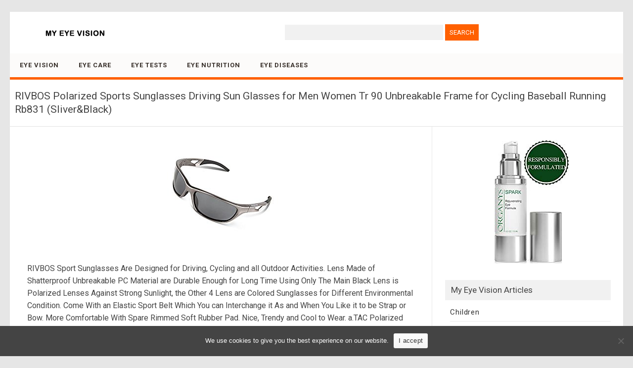

--- FILE ---
content_type: text/html; charset=UTF-8
request_url: https://www.myeyevision.com/rivbos-polarized-sports-sunglasses-driving-sun-glasses-for-men-women-tr-90-unbreakable-frame-for-cycling-baseball-running-rb831-sliverblack/
body_size: 34561
content:
<!DOCTYPE html>
<html lang=en-US>
<!--<![endif]-->
<head>
<meta charset="UTF-8" />
<meta name="viewport" content="width=device-width" />
<title>RIVBOS Polarized Sports Sunglasses Driving Sun Glasses for Men Women Tr 90 Unbreakable Frame for Cycling Baseball Running Rb831 (Sliver&#038;Black) | January 2026 | MyEyeVision.com</title>
<meta name='robots' content='max-image-preview:large' />
<style id='wp-img-auto-sizes-contain-inline-css' type='text/css'>
img:is([sizes=auto i],[sizes^="auto," i]){contain-intrinsic-size:3000px 1500px}
/*# sourceURL=wp-img-auto-sizes-contain-inline-css */
</style>
<style id='classic-theme-styles-inline-css' type='text/css'>
/*! This file is auto-generated */
.wp-block-button__link{color:#fff;background-color:#32373c;border-radius:9999px;box-shadow:none;text-decoration:none;padding:calc(.667em + 2px) calc(1.333em + 2px);font-size:1.125em}.wp-block-file__button{background:#32373c;color:#fff;text-decoration:none}
/*# sourceURL=/wp-includes/css/classic-themes.min.css */
</style>
<link rel='stylesheet' id='cookie-notice-front-css' href='https://www.myeyevision.com/wp-content/plugins/cookie-notice/css/front.min.css?ver=2.5.11' type='text/css' media='all' />
<link rel='stylesheet' id='publisho-style-css' href='https://www.myeyevision.com/wp-content/themes/myeyevision/style.css?ver=1.44' type='text/css' media='all' />
<link rel='stylesheet' id='publisho-fonts-css' href='https://fonts.googleapis.com/css?family=Roboto:400,500,700&#038;subset=latin,latin-ext' type='text/css' media='all' />
<script type="text/javascript" src="https://www.myeyevision.com/wp-includes/js/jquery/jquery.min.js?ver=3.7.1" id="jquery-core-js"></script>
<script type="text/javascript" src="https://www.myeyevision.com/wp-includes/js/jquery/jquery-migrate.min.js?ver=3.4.1" id="jquery-migrate-js"></script>
<script type="text/javascript" src="https://www.myeyevision.com/wp-content/themes/publisho/js/slicknav.js?ver=6.9" id="publisho-mobile-navigation-js"></script>
<link rel="canonical" href="https://www.myeyevision.com/rivbos-polarized-sports-sunglasses-driving-sun-glasses-for-men-women-tr-90-unbreakable-frame-for-cycling-baseball-running-rb831-sliverblack/" />
<link rel="apple-touch-icon" sizes="57x57" href="/icons/apple-icon-57x57.png">
<link rel="apple-touch-icon" sizes="60x60" href="/icons/apple-icon-60x60.png">
<link rel="apple-touch-icon" sizes="72x72" href="/icons/apple-icon-72x72.png">
<link rel="apple-touch-icon" sizes="76x76" href="/icons/apple-icon-76x76.png">
<link rel="apple-touch-icon" sizes="114x114" href="/icons/apple-icon-114x114.png">
<link rel="apple-touch-icon" sizes="120x120" href="/icons/apple-icon-120x120.png">
<link rel="apple-touch-icon" sizes="144x144" href="/icons/apple-icon-144x144.png">
<link rel="apple-touch-icon" sizes="152x152" href="/icons/apple-icon-152x152.png">
<link rel="apple-touch-icon" sizes="180x180" href="/icons/apple-icon-180x180.png">
<link rel="icon" type="image/png" sizes="192x192"  href="/icons/android-icon-192x192.png">
<link rel="icon" type="image/png" sizes="32x32" href="/icons/favicon-32x32.png">
<link rel="icon" type="image/png" sizes="96x96" href="/icons/favicon-96x96.png">
<link rel="icon" type="image/png" sizes="16x16" href="/icons/favicon-16x16.png">
<link rel="manifest" href="/icons/manifest.json">
<meta name="msapplication-TileColor" content="#ffffff">
<meta name="msapplication-TileImage" content="/icons/ms-icon-144x144.png">
<meta name="theme-color" content="#ffffff">
<style id='global-styles-inline-css' type='text/css'>
:root{--wp--preset--aspect-ratio--square: 1;--wp--preset--aspect-ratio--4-3: 4/3;--wp--preset--aspect-ratio--3-4: 3/4;--wp--preset--aspect-ratio--3-2: 3/2;--wp--preset--aspect-ratio--2-3: 2/3;--wp--preset--aspect-ratio--16-9: 16/9;--wp--preset--aspect-ratio--9-16: 9/16;--wp--preset--color--black: #000000;--wp--preset--color--cyan-bluish-gray: #abb8c3;--wp--preset--color--white: #ffffff;--wp--preset--color--pale-pink: #f78da7;--wp--preset--color--vivid-red: #cf2e2e;--wp--preset--color--luminous-vivid-orange: #ff6900;--wp--preset--color--luminous-vivid-amber: #fcb900;--wp--preset--color--light-green-cyan: #7bdcb5;--wp--preset--color--vivid-green-cyan: #00d084;--wp--preset--color--pale-cyan-blue: #8ed1fc;--wp--preset--color--vivid-cyan-blue: #0693e3;--wp--preset--color--vivid-purple: #9b51e0;--wp--preset--gradient--vivid-cyan-blue-to-vivid-purple: linear-gradient(135deg,rgb(6,147,227) 0%,rgb(155,81,224) 100%);--wp--preset--gradient--light-green-cyan-to-vivid-green-cyan: linear-gradient(135deg,rgb(122,220,180) 0%,rgb(0,208,130) 100%);--wp--preset--gradient--luminous-vivid-amber-to-luminous-vivid-orange: linear-gradient(135deg,rgb(252,185,0) 0%,rgb(255,105,0) 100%);--wp--preset--gradient--luminous-vivid-orange-to-vivid-red: linear-gradient(135deg,rgb(255,105,0) 0%,rgb(207,46,46) 100%);--wp--preset--gradient--very-light-gray-to-cyan-bluish-gray: linear-gradient(135deg,rgb(238,238,238) 0%,rgb(169,184,195) 100%);--wp--preset--gradient--cool-to-warm-spectrum: linear-gradient(135deg,rgb(74,234,220) 0%,rgb(151,120,209) 20%,rgb(207,42,186) 40%,rgb(238,44,130) 60%,rgb(251,105,98) 80%,rgb(254,248,76) 100%);--wp--preset--gradient--blush-light-purple: linear-gradient(135deg,rgb(255,206,236) 0%,rgb(152,150,240) 100%);--wp--preset--gradient--blush-bordeaux: linear-gradient(135deg,rgb(254,205,165) 0%,rgb(254,45,45) 50%,rgb(107,0,62) 100%);--wp--preset--gradient--luminous-dusk: linear-gradient(135deg,rgb(255,203,112) 0%,rgb(199,81,192) 50%,rgb(65,88,208) 100%);--wp--preset--gradient--pale-ocean: linear-gradient(135deg,rgb(255,245,203) 0%,rgb(182,227,212) 50%,rgb(51,167,181) 100%);--wp--preset--gradient--electric-grass: linear-gradient(135deg,rgb(202,248,128) 0%,rgb(113,206,126) 100%);--wp--preset--gradient--midnight: linear-gradient(135deg,rgb(2,3,129) 0%,rgb(40,116,252) 100%);--wp--preset--font-size--small: 13px;--wp--preset--font-size--medium: 20px;--wp--preset--font-size--large: 36px;--wp--preset--font-size--x-large: 42px;--wp--preset--spacing--20: 0.44rem;--wp--preset--spacing--30: 0.67rem;--wp--preset--spacing--40: 1rem;--wp--preset--spacing--50: 1.5rem;--wp--preset--spacing--60: 2.25rem;--wp--preset--spacing--70: 3.38rem;--wp--preset--spacing--80: 5.06rem;--wp--preset--shadow--natural: 6px 6px 9px rgba(0, 0, 0, 0.2);--wp--preset--shadow--deep: 12px 12px 50px rgba(0, 0, 0, 0.4);--wp--preset--shadow--sharp: 6px 6px 0px rgba(0, 0, 0, 0.2);--wp--preset--shadow--outlined: 6px 6px 0px -3px rgb(255, 255, 255), 6px 6px rgb(0, 0, 0);--wp--preset--shadow--crisp: 6px 6px 0px rgb(0, 0, 0);}:where(.is-layout-flex){gap: 0.5em;}:where(.is-layout-grid){gap: 0.5em;}body .is-layout-flex{display: flex;}.is-layout-flex{flex-wrap: wrap;align-items: center;}.is-layout-flex > :is(*, div){margin: 0;}body .is-layout-grid{display: grid;}.is-layout-grid > :is(*, div){margin: 0;}:where(.wp-block-columns.is-layout-flex){gap: 2em;}:where(.wp-block-columns.is-layout-grid){gap: 2em;}:where(.wp-block-post-template.is-layout-flex){gap: 1.25em;}:where(.wp-block-post-template.is-layout-grid){gap: 1.25em;}.has-black-color{color: var(--wp--preset--color--black) !important;}.has-cyan-bluish-gray-color{color: var(--wp--preset--color--cyan-bluish-gray) !important;}.has-white-color{color: var(--wp--preset--color--white) !important;}.has-pale-pink-color{color: var(--wp--preset--color--pale-pink) !important;}.has-vivid-red-color{color: var(--wp--preset--color--vivid-red) !important;}.has-luminous-vivid-orange-color{color: var(--wp--preset--color--luminous-vivid-orange) !important;}.has-luminous-vivid-amber-color{color: var(--wp--preset--color--luminous-vivid-amber) !important;}.has-light-green-cyan-color{color: var(--wp--preset--color--light-green-cyan) !important;}.has-vivid-green-cyan-color{color: var(--wp--preset--color--vivid-green-cyan) !important;}.has-pale-cyan-blue-color{color: var(--wp--preset--color--pale-cyan-blue) !important;}.has-vivid-cyan-blue-color{color: var(--wp--preset--color--vivid-cyan-blue) !important;}.has-vivid-purple-color{color: var(--wp--preset--color--vivid-purple) !important;}.has-black-background-color{background-color: var(--wp--preset--color--black) !important;}.has-cyan-bluish-gray-background-color{background-color: var(--wp--preset--color--cyan-bluish-gray) !important;}.has-white-background-color{background-color: var(--wp--preset--color--white) !important;}.has-pale-pink-background-color{background-color: var(--wp--preset--color--pale-pink) !important;}.has-vivid-red-background-color{background-color: var(--wp--preset--color--vivid-red) !important;}.has-luminous-vivid-orange-background-color{background-color: var(--wp--preset--color--luminous-vivid-orange) !important;}.has-luminous-vivid-amber-background-color{background-color: var(--wp--preset--color--luminous-vivid-amber) !important;}.has-light-green-cyan-background-color{background-color: var(--wp--preset--color--light-green-cyan) !important;}.has-vivid-green-cyan-background-color{background-color: var(--wp--preset--color--vivid-green-cyan) !important;}.has-pale-cyan-blue-background-color{background-color: var(--wp--preset--color--pale-cyan-blue) !important;}.has-vivid-cyan-blue-background-color{background-color: var(--wp--preset--color--vivid-cyan-blue) !important;}.has-vivid-purple-background-color{background-color: var(--wp--preset--color--vivid-purple) !important;}.has-black-border-color{border-color: var(--wp--preset--color--black) !important;}.has-cyan-bluish-gray-border-color{border-color: var(--wp--preset--color--cyan-bluish-gray) !important;}.has-white-border-color{border-color: var(--wp--preset--color--white) !important;}.has-pale-pink-border-color{border-color: var(--wp--preset--color--pale-pink) !important;}.has-vivid-red-border-color{border-color: var(--wp--preset--color--vivid-red) !important;}.has-luminous-vivid-orange-border-color{border-color: var(--wp--preset--color--luminous-vivid-orange) !important;}.has-luminous-vivid-amber-border-color{border-color: var(--wp--preset--color--luminous-vivid-amber) !important;}.has-light-green-cyan-border-color{border-color: var(--wp--preset--color--light-green-cyan) !important;}.has-vivid-green-cyan-border-color{border-color: var(--wp--preset--color--vivid-green-cyan) !important;}.has-pale-cyan-blue-border-color{border-color: var(--wp--preset--color--pale-cyan-blue) !important;}.has-vivid-cyan-blue-border-color{border-color: var(--wp--preset--color--vivid-cyan-blue) !important;}.has-vivid-purple-border-color{border-color: var(--wp--preset--color--vivid-purple) !important;}.has-vivid-cyan-blue-to-vivid-purple-gradient-background{background: var(--wp--preset--gradient--vivid-cyan-blue-to-vivid-purple) !important;}.has-light-green-cyan-to-vivid-green-cyan-gradient-background{background: var(--wp--preset--gradient--light-green-cyan-to-vivid-green-cyan) !important;}.has-luminous-vivid-amber-to-luminous-vivid-orange-gradient-background{background: var(--wp--preset--gradient--luminous-vivid-amber-to-luminous-vivid-orange) !important;}.has-luminous-vivid-orange-to-vivid-red-gradient-background{background: var(--wp--preset--gradient--luminous-vivid-orange-to-vivid-red) !important;}.has-very-light-gray-to-cyan-bluish-gray-gradient-background{background: var(--wp--preset--gradient--very-light-gray-to-cyan-bluish-gray) !important;}.has-cool-to-warm-spectrum-gradient-background{background: var(--wp--preset--gradient--cool-to-warm-spectrum) !important;}.has-blush-light-purple-gradient-background{background: var(--wp--preset--gradient--blush-light-purple) !important;}.has-blush-bordeaux-gradient-background{background: var(--wp--preset--gradient--blush-bordeaux) !important;}.has-luminous-dusk-gradient-background{background: var(--wp--preset--gradient--luminous-dusk) !important;}.has-pale-ocean-gradient-background{background: var(--wp--preset--gradient--pale-ocean) !important;}.has-electric-grass-gradient-background{background: var(--wp--preset--gradient--electric-grass) !important;}.has-midnight-gradient-background{background: var(--wp--preset--gradient--midnight) !important;}.has-small-font-size{font-size: var(--wp--preset--font-size--small) !important;}.has-medium-font-size{font-size: var(--wp--preset--font-size--medium) !important;}.has-large-font-size{font-size: var(--wp--preset--font-size--large) !important;}.has-x-large-font-size{font-size: var(--wp--preset--font-size--x-large) !important;}
/*# sourceURL=global-styles-inline-css */
</style>
</head>
<body class="wp-singular post-template-default single single-post postid-8260 single-format-standard wp-custom-logo wp-theme-publisho wp-child-theme-myeyevision cookies-not-set custom-font-enabled single-author">
<div id="page" class="site">
	<div class="publisho-top-mobile-nav clear"></div>
	<nav id="site-navigation" class="themonic-nav" role="navigation">
		<div class="th-topwrap clear">
								</div>	
	</nav><!-- #site-navigation -->
	<div class="clear"></div>
	<header id="masthead" class="site-header" role="banner">
					
		<div class="themonic-logo">
		<a href="https://www.myeyevision.com/" class="custom-logo-link" rel="home"><img width="230" height="30" src="https://www.myeyevision.com/media/2019/10/myeyevision-logo.png" class="custom-logo" alt="MyEyeVision.com" decoding="async" srcset="https://www.myeyevision.com/media/2019/10/myeyevision-logo.png 230w, https://www.myeyevision.com/media/2019/10/myeyevision-logo-100x13.png 100w, https://www.myeyevision.com/media/2019/10/myeyevision-logo-150x20.png 150w" sizes="(max-width: 230px) 100vw, 230px" /></a>		</div>
		<div id="publisho-head-widget" class="head-widget-area">
				<div class="pmt-head-widget">
                <div id="search-2" class=" widget widget_search"><form role="search" method="get" id="searchform" class="searchform" action="https://www.myeyevision.com/">
				<div>
					<label class="screen-reader-text" for="s">Search for:</label>
					<input type="text" value="" name="s" id="s" />
					<input type="submit" id="searchsubmit" value="Search" />
				</div>
			</form></div>				</div>
		</div>
			<div class="publisho-mobile-nav clear"></div>
		<nav id="site-navigation" class="themonic-nav" role="navigation">
			<a class="assistive-text" href="#content" title="Skip to content">Skip to content</a>
			<div class="menu-main-container"><ul id="menu-top" class="nav-menu"><li id="menu-item-23625" class="menu-item menu-item-type-post_type menu-item-object-page menu-item-home menu-item-23625"><a href="https://www.myeyevision.com/">Eye Vision</a></li>
<li id="menu-item-22704" class="menu-item menu-item-type-taxonomy menu-item-object-category menu-item-22704"><a href="https://www.myeyevision.com/category/eye-care/">Eye Care</a></li>
<li id="menu-item-22705" class="menu-item menu-item-type-taxonomy menu-item-object-category menu-item-22705"><a href="https://www.myeyevision.com/category/eye-tests/">Eye Tests</a></li>
<li id="menu-item-22706" class="menu-item menu-item-type-taxonomy menu-item-object-category menu-item-22706"><a href="https://www.myeyevision.com/category/nutrition-eyes/">Eye Nutrition</a></li>
<li id="menu-item-22703" class="menu-item menu-item-type-taxonomy menu-item-object-category menu-item-22703"><a href="https://www.myeyevision.com/category/eye-diseases/">Eye Diseases</a></li>
</ul></div>		</nav><!-- #site-navigation -->
		<div class="clear"></div>
	</header><!-- #masthead -->

	<div id="main" class="wrapper">	<header class="entry-header">
							<div class="singleentry">
					<h1 class="entry-title">RIVBOS Polarized Sports Sunglasses Driving Sun Glasses for Men Women Tr 90 Unbreakable Frame for Cycling Baseball Running Rb831 (Sliver&#038;Black)</h1>
				</div>
							
			
	</header><!-- .entry-header -->

	<div id="primary" class="site-content">
		<div id="content" role="main">

			
					<article id="post-8260" class="post-8260 post type-post status-publish format-standard has-post-thumbnail hentry category-sunglasses tag-boys-sunglasses tag-rivbos">
			<header class="entry-header">
						   		<div class="clear"></div>
				    	</header><!-- .entry-header -->

								<div class="entry-content">
												<a href="https://www.amazon.com/RIVBOS-Polarized-Sunglasses-Unbreakable-Baseball/dp/B019MM7XVA?psc=1&SubscriptionId=AKIAIAWHVIVHRAA3WL4Q&tag=my-eye-vision-20&linkCode=xm2&camp=2025&creative=165953&creativeASIN=B019MM7XVA" target="_blank"><img decoding="async" src="https://www.myeyevision.com/media/2017/04/rivbos-polarized-sports-sunglasses-driving-sun-glasses-for-men-women-tr-90-unbreakable-frame-for-cycling-baseball-running-rb831-sliverblack.jpg" width="int(250)
" height="int(250)
" alt="RIVBOS Polarized Sports Sunglasses Driving Sun Glasses for Men Women Tr 90 Unbreakable Frame for Cycling Baseball Running Rb831 (Sliver&Black)" class="alignleft size-full" /></a>
<p>RIVBOS Sport Sunglasses Are Designed for Driving, Cycling and all Outdoor Activities. Lens Made of Shatterproof Unbreakable PC Material are Durable Enough for Long Time Using Only The Main Black Lens is Polarized Lenses Against Strong Sunlight, the Other 4 Lens are Colored Sunglasses for Different Environmental Condition. Come With an Elastic Sport Belt Which You can Interchange it As and When You Like it to be Strap or Bow. More Comfortable With Spare Rimmed Soft Rubber Pad. Nice, Trendy and Cool to Wear. a.TAC Polarized Lens- Offer Top UV Protection filtering 100% of all UVA/UVB/UVC and Harmful Blue Light Up to 400nm.Restore true color, eliminate reflected light and scattered light and protect eyes perfectly.The lens of RIVBOS Polarized Sunglasses reduce glare reflected at some angles off shiny non-metallic surfaces such as water.They allow wearers to see into water when only surface glare would otherwise be seen,and eliminate glare from a road surface when driving into the sun.It's good to wear our sunglasses while u driving finishing and all kind of outdoor sport activities. b.Super Lightweight,Stylish,Durable-Lightweight design is ideal for usage by motorcycle and cycling,bicycle ,driving,running,fishing,racing,skiing,climbing,trekking or other outdoor activities enthusiasts.Fashion and stylish sporty design,with rich colour combinations of frames and lens. c.Package&Accessories:Each RIVBOS Sunglasses are Packed in Hard Protection Portable Case and Colour Box,Pouch/Strap/Cleaning Cloth ect. included. d.Lifetime Breakage Warranty On Frame & Lens - Frames and lens are unbreakable for no risk purchasing. In case any broken problem happens, contact the seller of RIVBOS without hesitation to solve the problem until satisfaction.</p>
<p style="clear:both;text-align:center;"><a href="https://www.amazon.com/RIVBOS-Polarized-Sunglasses-Unbreakable-Baseball/dp/B019MM7XVA?psc=1&SubscriptionId=AKIAIAWHVIVHRAA3WL4Q&tag=my-eye-vision-20&linkCode=xm2&camp=2025&creative=165953&creativeASIN=B019MM7XVA" target="_blank" class="go-button" id="go-button">Learn more</a></p>
											</div><!-- .entry-content -->
					
		
		<footer class="entry-meta">
					<span>Categories: <a href="https://www.myeyevision.com/category/sunglasses/" rel="category tag">Sunglasses</a></span>
								<span>Tags: <a href="https://www.myeyevision.com/tag/boys-sunglasses/" rel="tag">Boys' Sunglasses</a>, <a href="https://www.myeyevision.com/tag/rivbos/" rel="tag">RIVBOS</a></span>
		           						</footer><!-- .entry-meta -->
		</article><!-- #post -->
				<nav class="nav-single">
					<div class="assistive-text">Post navigation</div>
					<span class="nav-previous"><a href="https://www.myeyevision.com/duco-kids-sports-style-polarized-sunglasses-rubber-flexible-frame-for-boys-and-girls-black005-for-age-5-12-grey/" rel="prev"><span class="meta-nav">&larr;</span> Duco Kids Sports Style Polarized Sunglasses Rubber Flexible Frame For Boys And Girls (Black005 For Age 5-12, Grey)</a></span>
					<span class="nav-next"><a href="https://www.myeyevision.com/maui-jim-unisex-hookipa-gloss-blackhcl-bronze-lens/" rel="next">Maui Jim Unisex Ho&#8217;okipa Gloss Black/HCL Bronze Lens <span class="meta-nav">&rarr;</span></a></span>
				</nav><!-- .nav-single -->

				
						<p class="text-h3">Deals</p>
			<div style="clear: both"></div>
			<div class="thumb-border">
						<div><a onmouseout="this.style.backgroundColor='#FFFFFF'" onmouseover="this.style.backgroundColor='#EEEEEF'" class="thumb-link" href="https://www.myeyevision.com/cute-pocket-mini-contact-lens-case-travel-kit-easy-carry-mirror-container-holder-purple/"><div class="thumb-background"><div class="thumb-style" style="background: transparent url(https://www.myeyevision.com/media/2016/09/cute-pocket-mini-contact-lens-case-travel-kit-easy-carry-mirror-container-holder-purple.jpg) no-repeat scroll 0% 0%; background-position: center; filter: progid:DXImageTransform.Microsoft.AlphaImageLoader(src='https://www.myeyevision.com/media/2016/09/cute-pocket-mini-contact-lens-case-travel-kit-easy-carry-mirror-container-holder-purple.jpg', sizingMethod='scale');"></div><div class="product-title">Cute Pocket Mini Contact Lens Case Travel Kit Easy Carry Mirror Container Holder Purple</div></div></a></div>
						<div><a onmouseout="this.style.backgroundColor='#FFFFFF'" onmouseover="this.style.backgroundColor='#EEEEEF'" class="thumb-link" href="https://www.myeyevision.com/clear-eyes-maximum-redness-relief-1-ounce-packages-pack-of-3/"><div class="thumb-background"><div class="thumb-style" style="background: transparent url(https://www.myeyevision.com/media/2018/04/clear-eyes-maximum-redness-relief-1-ounce-packages-pack-of-3.jpg) no-repeat scroll 0% 0%; background-position: center; filter: progid:DXImageTransform.Microsoft.AlphaImageLoader(src='https://www.myeyevision.com/media/2018/04/clear-eyes-maximum-redness-relief-1-ounce-packages-pack-of-3.jpg', sizingMethod='scale');"></div><div class="product-title">Clear Eyes Maximum Redness Relief, 1-Ounce Packages (Pack of 3)</div></div></a></div>
						<div><a onmouseout="this.style.backgroundColor='#FFFFFF'" onmouseover="this.style.backgroundColor='#EEEEEF'" class="thumb-link" href="https://www.myeyevision.com/5-function-mini-screwdriver-5-pack-flathead-phillips-small-medium-large-bolt-holders-fix-glasses-change-watch-laptop-and-toy-batteries-plus-keychain-by-o/"><div class="thumb-background"><div class="thumb-style" style="background: transparent url(https://www.myeyevision.com/media/2019/04/5-function-mini-screwdriver-5-pack-flathead-phillips-small-medium-large-bolt-holders-fix-glasses-change-watch-laptop-and-toy-batteries-plus-keychain.jpg) no-repeat scroll 0% 0%; background-position: center; filter: progid:DXImageTransform.Microsoft.AlphaImageLoader(src='https://www.myeyevision.com/media/2019/04/5-function-mini-screwdriver-5-pack-flathead-phillips-small-medium-large-bolt-holders-fix-glasses-change-watch-laptop-and-toy-batteries-plus-keychain.jpg', sizingMethod='scale');"></div><div class="product-title">5 Function Mini Screwdriver 5 Pack – Flathead, Phillips – Small, Medium, Large Bolt Holders &#821...</div></div></a></div>
						<div><a onmouseout="this.style.backgroundColor='#FFFFFF'" onmouseover="this.style.backgroundColor='#EEEEEF'" class="thumb-link" href="https://www.myeyevision.com/sunglasses-ermenegildo-zegna-ez-0085-91x-matte-blue-blu-mirror/"><div class="thumb-background"><div class="thumb-style" style="background: transparent url(https://www.myeyevision.com/media/2017/11/sunglasses-ermenegildo-zegna-ez-0085-91x-matte-blue-blu-mirror.jpg) no-repeat scroll 0% 0%; background-position: center; filter: progid:DXImageTransform.Microsoft.AlphaImageLoader(src='https://www.myeyevision.com/media/2017/11/sunglasses-ermenegildo-zegna-ez-0085-91x-matte-blue-blu-mirror.jpg', sizingMethod='scale');"></div><div class="product-title">Sunglasses Ermenegildo Zegna EZ 0085 91X matte blue / blu mirror</div></div></a></div>
						<div><a onmouseout="this.style.backgroundColor='#FFFFFF'" onmouseover="this.style.backgroundColor='#EEEEEF'" class="thumb-link" href="https://www.myeyevision.com/vision-clarity-carnosine-eye-drops-12-box-discount-20-95-each-2-vials-per-box-120-ml-total/"><div class="thumb-background"><div class="thumb-style" style="background: transparent url(https://www.myeyevision.com/media/2016/09/vision-clarity-carnosine-eye-drops-12-box-discount-20-95-each-2-vials-per-box-120-ml-total.jpg) no-repeat scroll 0% 0%; background-position: center; filter: progid:DXImageTransform.Microsoft.AlphaImageLoader(src='https://www.myeyevision.com/media/2016/09/vision-clarity-carnosine-eye-drops-12-box-discount-20-95-each-2-vials-per-box-120-ml-total.jpg', sizingMethod='scale');"></div><div class="product-title">Vision Clarity Carnosine Eye Drops 12 Box Discount, 20.95 Each, 2 Vials per box, 120 ml Total</div></div></a></div>
						<div><a onmouseout="this.style.backgroundColor='#FFFFFF'" onmouseover="this.style.backgroundColor='#EEEEEF'" class="thumb-link" href="https://www.myeyevision.com/reading-glasses-best-3-pack-gunmetal-for-men-and-women-have-a-stylish-look-and-crystal-clear-vision-when-you-need-it-comfort-spring-arms-dura-tight-screws-100-guarantee-2-00/"><div class="thumb-background"><div class="thumb-style" style="background: transparent url(https://www.myeyevision.com/media/2019/04/reading-glasses-best-3-pack-gunmetal-for-men-and-women-have-a-stylish-look-and-crystal-clear-vision-when-you-need-it-comfort-spring-arms-dura-tight-screws-100-guarantee-2-00.jpg) no-repeat scroll 0% 0%; background-position: center; filter: progid:DXImageTransform.Microsoft.AlphaImageLoader(src='https://www.myeyevision.com/media/2019/04/reading-glasses-best-3-pack-gunmetal-for-men-and-women-have-a-stylish-look-and-crystal-clear-vision-when-you-need-it-comfort-spring-arms-dura-tight-screws-100-guarantee-2-00.jpg', sizingMethod='scale');"></div><div class="product-title">Reading Glasses Best 3 Pack Gunmetal for Men and Women Have a Stylish Look and Crystal Clear Visi...</div></div></a></div>
						</div><div style="clear: both"></div>
		</div><!-- #content -->
	</div><!-- #primary -->


			<div id="secondary" class="widget-area" role="complementary">
			<aside id="custom_html-2" class="widget_text widget widget_custom_html"><div class="textwidget custom-html-widget"><div style="text-align:center;">
<a href="/getnow/19089/B01C85TO6U/" target="_blank"><img src="/media/2018/07/kiss-dark-circles-eye-bags-fine-lines-goodbye-organys-eye-cream-anti-aging-moisturizer-reduces-the-appearance-of-puffiness-wrinkles-crows-feet-and-puffy-eyes-natural-under-eye-day-ge.jpg" width="167" height="250" alt="Kiss Dark Circles, Eye Bags &amp; Fine Lines Goodbye! Organys Eye Cream Anti Aging Moisturizer Reduces The Appearance of Puffiness Wrinkles Crow’s Feet And Puffy Eyes Natural Under Eye Day Gel Night Serum"></a>
</div></div></aside><aside id="custom_html-3" class="widget_text widget widget_custom_html"><p class="widget-title">My Eye Vision Articles</p><div class="textwidget custom-html-widget"><ul>
<li class="cat-item cat-item-40"><a href="/category/childrens-eyes/" title="Children&#039;s Eyes">Children</a></li>
<li class="cat-item cat-item-49"><a href="/category/contact-lenses/" title="Contact Lenses">Contact Lenses</a></li>
</ul></div></aside><aside id="text-9" class="widget widget_text"><p class="widget-title">Books</p>			<div class="textwidget"><ul>
<li class="cat-item cat-item-626"><a title="Eye Problems" href="/category/eye-problems/">Problems</a></li>
<li class="cat-item cat-item-627"><a title="Ophthalmology" href="/category/ophthalmology/">Ophthalmology</a></li>
</ul>
</div>
		</aside><aside id="text-5" class="widget widget_text"><p class="widget-title">Eye Products</p>			<div class="textwidget"><ul>
	<li class="cat-item cat-item-230"><a href="/category/eye-drops/" title="Eye Drops">Drops</a>
</li>
	<li class="cat-item cat-item-231"><a href="/category/eye-lubricants/" title="Eye Lubricants">Lubricants</a>
</li>
	<li class="cat-item cat-item-232"><a href="/category/eye-washes/" title="Eye Washes">Washes</a>
</li>
        <li class="cat-item cat-item-401"><a href="/category/low-vision-eye-charts/" >Charts</a>
</li>
</ul></div>
		</aside><aside id="text-6" class="widget widget_text"><p class="widget-title">Contact Lenses</p>			<div class="textwidget"><ul>
	<li class="cat-item cat-item-57"><a href="/category/contact-lens-cases/" title="Contact Lens Cases">Cases</a>
</li>
	<li class="cat-item cat-item-115"><a href="/category/contact-lens-cleaners/" title="Contact Lens Cleaners">Cleaners</a>
</li>
	<li class="cat-item cat-item-157"><a href="/category/hard-contact-lens-care/" title="Hard Contact Lens Care">Hard Lens Care</a>
</li>
	<li class="cat-item cat-item-180"><a href="/category/contact-lens-rewetting-drops/" title="Contact Lens Rewetting Drops">Rewetting Drops</a>
</li>
	<li class="cat-item cat-item-217"><a href="/category/contact-lens-soaking-solutions/" title="Contact Lens Soaking Solutions">Soaking Solutions</a>
</li>
	<li class="cat-item cat-item-321"><a href="/category/prescription-contact-lenses/" title="Prescription Contact Lenses">Prescription Contact Lenses</a>
</li>
</ul></div>
		</aside><aside id="text-8" class="widget widget_text"><p class="widget-title">Eye Treatment Products</p>			<div class="textwidget"><ul>
	<li class="cat-item cat-item-407"><a href="/category/combination-eye-treatments/" >Combinations</a>
</li>
	<li class="cat-item cat-item-408"><a href="/category/eye-treatment-complexes/" >Complexes</a>
</li>
	<li class="cat-item cat-item-409"><a href="/category/eye-treatment-creams/" >Creams</a>
</li>
	<li class="cat-item cat-item-410"><a href="/category/dark-circle-eye-treatments/" >Dark Circle Treatments</a>
</li>
	<li class="cat-item cat-item-411"><a href="/category/eye-treatment-fillers/" >Fillers</a>
</li>
	<li class="cat-item cat-item-412"><a href="/category/eye-treatment-gels/" >Gels</a>
</li>
	<li class="cat-item cat-item-413"><a href="/category/eye-masks-pillows/" >Masks &amp; Pillows</a>
</li>
	<li class="cat-item cat-item-414"><a href="/category/eye-puffiness-treatments/" >Puffiness Treatments</a>
</li>
	<li class="cat-item cat-item-415"><a href="/category/eye-treatment-rollers-pens/" >Rollers &amp; Pens</a>
</li>
	<li class="cat-item cat-item-416"><a href="/category/eye-treatment-serums/" >Serums</a>
</li>
</ul></div>
		</aside><aside id="text-7" class="widget widget_text"><p class="widget-title">Eyeglasses</p>			<div class="textwidget"><ul>
	<li class="cat-item cat-item-233"><a href="/category/eyeglass-chains/" title="Eyeglass Chains">Chains</a>
</li>
	<li class="cat-item cat-item-450"><a href="/category/eyeglass-cases/" title="Eyeglass Cases">Cases</a>
</li>
	<li class="cat-item cat-item-451"><a href="/category/prescription-eyewear-frames/" title="Prescription Eyewear Frames">Prescription Eyewear Frames</a>
</li>
	<li class="cat-item cat-item-234"><a href="/category/eyeglass-cleaning-fluids/" title="Cleaning Fluids">Cleaning Fluids</a>
</li>
	<li class="cat-item cat-item-235"><a href="/category/eyeglass-cleaning-tissues-cloths/" title="Cleaning Tissues &amp; Cloths">Cleaning Tissues &amp; Cloths</a>
</li>
	<li class="cat-item cat-item-282"><a href="/category/eyeglass-repair-kits/" title="Eyeglass Repair Kits">Repair Kits</a>
</li>
	<li class="cat-item cat-item-322"><a href="/category/reading-glasses/" title="Reading Glasses">Reading Glasses</a>
</li>
	<li class="cat-item cat-item-366"><a href="/category/sunglasses/" title="Sunglasses">Sunglasses</a>
</li>
	<li class="cat-item cat-item-574"><a href="/category/replacement-sunglass-lenses/" title="Replacement Sunglass Lenses">Replacement Sunglass Lenses</a>
</li>
</ul></div>
		</aside>		</div><!-- #secondary -->
		</div><!-- #main .wrapper -->
			
	<div id="site-info" class="site-info">
		<a href="/contact-us/">Contact Us</a> | <a href="/privacy-policy/">Privacy Policy</a> | <a href="/terms-of-use/">Terms</a><br /><br />Last Updated 01/26/2026<br /><br />© 2026 MyEyeVision.com - <a href="/">My Eye Vision</a> - All Rights Reserved.<br /><br />All trademarks are property of their legal owners.	</div><!-- .site-info --><div class="clear"></div>
</div><!-- #page -->

<script type="speculationrules">
{"prefetch":[{"source":"document","where":{"and":[{"href_matches":"/*"},{"not":{"href_matches":["/wp-*.php","/wp-admin/*","/media/*","/wp-content/*","/wp-content/plugins/*","/wp-content/themes/myeyevision/*","/wp-content/themes/publisho/*","/*\\?(.+)"]}},{"not":{"selector_matches":"a[rel~=\"nofollow\"]"}},{"not":{"selector_matches":".no-prefetch, .no-prefetch a"}}]},"eagerness":"conservative"}]}
</script>
<script type="text/javascript" id="cookie-notice-front-js-before">
/* <![CDATA[ */
var cnArgs = {"ajaxUrl":"https:\/\/www.myeyevision.com\/wp-admin\/admin-ajax.php","nonce":"ecd64ad389","hideEffect":"fade","position":"bottom","onScroll":false,"onScrollOffset":100,"onClick":false,"cookieName":"cookie_notice_accepted","cookieTime":2592000,"cookieTimeRejected":2592000,"globalCookie":false,"redirection":false,"cache":true,"revokeCookies":false,"revokeCookiesOpt":"automatic"};

//# sourceURL=cookie-notice-front-js-before
/* ]]> */
</script>
<script type="text/javascript" src="https://www.myeyevision.com/wp-content/plugins/cookie-notice/js/front.min.js?ver=2.5.11" id="cookie-notice-front-js"></script>

		<!-- Cookie Notice plugin v2.5.11 by Hu-manity.co https://hu-manity.co/ -->
		<div id="cookie-notice" role="dialog" class="cookie-notice-hidden cookie-revoke-hidden cn-position-bottom" aria-label="Cookie Notice" style="background-color: rgba(68,68,68,1);"><div class="cookie-notice-container" style="color: #fff"><span id="cn-notice-text" class="cn-text-container">We use cookies to give you the best experience on our website.</span><span id="cn-notice-buttons" class="cn-buttons-container"><button id="cn-accept-cookie" data-cookie-set="accept" class="cn-set-cookie cn-button" aria-label="I accept" style="background-color: #00a99d">I accept</button></span><button type="button" id="cn-close-notice" data-cookie-set="accept" class="cn-close-icon" aria-label="No"></button></div>
			
		</div>
		<!-- / Cookie Notice plugin --><script>(function(w,d,s,l,i){w[l]=w[l]||[];w[l].push({'gtm.start':
new Date().getTime(),event:'gtm.js'});var f=d.getElementsByTagName(s)[0],
j=d.createElement(s),dl=l!='dataLayer'?'&l='+l:'';j.async=true;j.src=
'https://www.googletagmanager.com/gtm.js?id='+i+dl;f.parentNode.insertBefore(j,f);
})(window,document,'script','dataLayer','GTM-K92BWRX');</script>
<noscript><iframe src="https://www.googletagmanager.com/ns.html?id=GTM-K92BWRX"
height="0" width="0" style="display:none;visibility:hidden"></iframe></noscript>
</body>
</html>